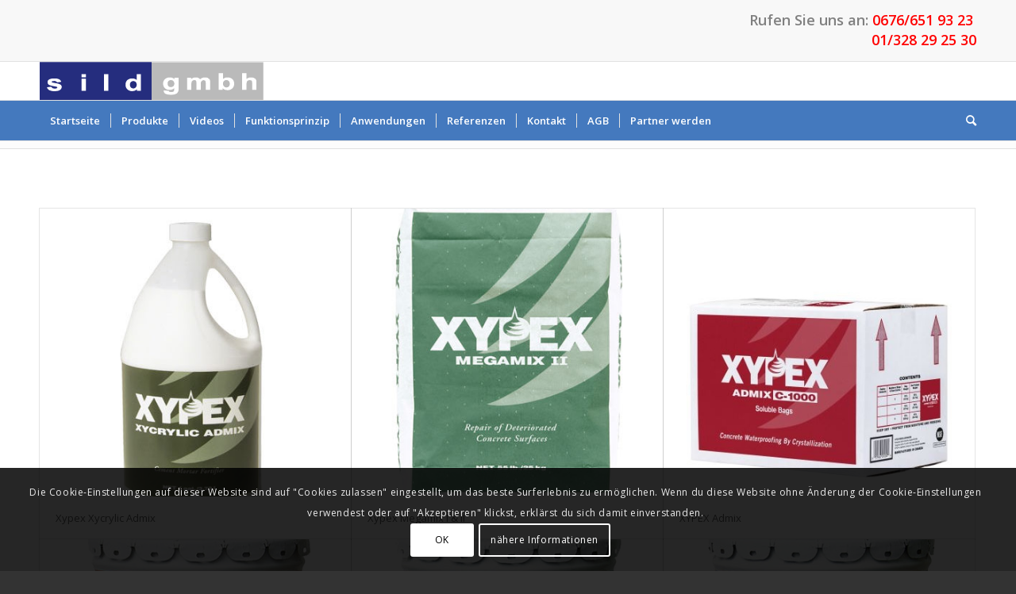

--- FILE ---
content_type: text/html; charset=UTF-8
request_url: https://sild.at/portfolio_entries/produkte/
body_size: 13993
content:
<!DOCTYPE html>
<html lang="de" class="html_stretched responsive av-preloader-disabled  html_header_top html_logo_left html_bottom_nav_header html_menu_left html_custom html_header_sticky html_header_shrinking_disabled html_header_topbar_active html_mobile_menu_phone html_header_searchicon html_content_align_center html_header_unstick_top_disabled html_header_stretch_disabled html_av-overlay-side html_av-overlay-side-classic html_av-submenu-noclone html_entry_id_143 av-cookies-consent-show-message-bar av-cookies-cookie-consent-enabled av-cookies-can-opt-out av-cookies-user-silent-accept avia-cookie-check-browser-settings av-no-preview av-default-lightbox html_text_menu_active av-mobile-menu-switch-default">
<head>
<meta charset="UTF-8" />


<!-- mobile setting -->
<meta name="viewport" content="width=device-width, initial-scale=1">

<!-- Scripts/CSS and wp_head hook -->
<meta name='robots' content='index, follow, max-image-preview:large, max-snippet:-1, max-video-preview:-1' />

				<script type='text/javascript'>

				function avia_cookie_check_sessionStorage()
				{
					//	FF throws error when all cookies blocked !!
					var sessionBlocked = false;
					try
					{
						var test = sessionStorage.getItem( 'aviaCookieRefused' ) != null;
					}
					catch(e)
					{
						sessionBlocked = true;
					}

					var aviaCookieRefused = ! sessionBlocked ? sessionStorage.getItem( 'aviaCookieRefused' ) : null;

					var html = document.getElementsByTagName('html')[0];

					/**
					 * Set a class to avoid calls to sessionStorage
					 */
					if( sessionBlocked || aviaCookieRefused )
					{
						if( html.className.indexOf('av-cookies-session-refused') < 0 )
						{
							html.className += ' av-cookies-session-refused';
						}
					}

					if( sessionBlocked || aviaCookieRefused || document.cookie.match(/aviaCookieConsent/) )
					{
						if( html.className.indexOf('av-cookies-user-silent-accept') >= 0 )
						{
							 html.className = html.className.replace(/\bav-cookies-user-silent-accept\b/g, '');
						}
					}
				}

				avia_cookie_check_sessionStorage();

			</script>
			
	<!-- This site is optimized with the Yoast SEO plugin v26.7 - https://yoast.com/wordpress/plugins/seo/ -->
	<title>Produkte Archive - Sild GmbH</title>
	<link rel="canonical" href="https://sild.at/portfolio_entries/produkte/" />
	<meta property="og:locale" content="de_DE" />
	<meta property="og:type" content="article" />
	<meta property="og:title" content="Produkte Archive - Sild GmbH" />
	<meta property="og:url" content="https://sild.at/portfolio_entries/produkte/" />
	<meta property="og:site_name" content="Sild GmbH" />
	<meta name="twitter:card" content="summary_large_image" />
	<script type="application/ld+json" class="yoast-schema-graph">{"@context":"https://schema.org","@graph":[{"@type":"CollectionPage","@id":"https://sild.at/portfolio_entries/produkte/","url":"https://sild.at/portfolio_entries/produkte/","name":"Produkte Archive - Sild GmbH","isPartOf":{"@id":"https://sild.at/#website"},"primaryImageOfPage":{"@id":"https://sild.at/portfolio_entries/produkte/#primaryimage"},"image":{"@id":"https://sild.at/portfolio_entries/produkte/#primaryimage"},"thumbnailUrl":"https://sild.at/wp-content/uploads/2018/03/XYP-00093-1.jpg","breadcrumb":{"@id":"https://sild.at/portfolio_entries/produkte/#breadcrumb"},"inLanguage":"de"},{"@type":"ImageObject","inLanguage":"de","@id":"https://sild.at/portfolio_entries/produkte/#primaryimage","url":"https://sild.at/wp-content/uploads/2018/03/XYP-00093-1.jpg","contentUrl":"https://sild.at/wp-content/uploads/2018/03/XYP-00093-1.jpg","width":432,"height":546,"caption":"Xycrylic Admix - Beton vor Wasserschäden schützen"},{"@type":"BreadcrumbList","@id":"https://sild.at/portfolio_entries/produkte/#breadcrumb","itemListElement":[{"@type":"ListItem","position":1,"name":"Startseite","item":"https://sild.at/startseite-xypex-beton-einzigartig-dicht/"},{"@type":"ListItem","position":2,"name":"Produkte"}]},{"@type":"WebSite","@id":"https://sild.at/#website","url":"https://sild.at/","name":"Sild GmbH","description":"Xypex Österreich Generalvertretung","publisher":{"@id":"https://sild.at/#organization"},"potentialAction":[{"@type":"SearchAction","target":{"@type":"EntryPoint","urlTemplate":"https://sild.at/?s={search_term_string}"},"query-input":{"@type":"PropertyValueSpecification","valueRequired":true,"valueName":"search_term_string"}}],"inLanguage":"de"},{"@type":"Organization","@id":"https://sild.at/#organization","name":"Sild GmbH","url":"https://sild.at/","logo":{"@type":"ImageObject","inLanguage":"de","@id":"https://sild.at/#/schema/logo/image/","url":"https://sild.at/wp-content/uploads/2018/03/Xypex_Sild_logo.png","contentUrl":"https://sild.at/wp-content/uploads/2018/03/Xypex_Sild_logo.png","width":393,"height":262,"caption":"Sild GmbH"},"image":{"@id":"https://sild.at/#/schema/logo/image/"}}]}</script>
	<!-- / Yoast SEO plugin. -->


<link rel="alternate" type="application/rss+xml" title="Sild GmbH &raquo; Feed" href="https://sild.at/feed/" />
<link rel="alternate" type="application/rss+xml" title="Sild GmbH &raquo; Kommentar-Feed" href="https://sild.at/comments/feed/" />
<link rel="alternate" type="application/rss+xml" title="Sild GmbH &raquo; Produkte Portfolio Kategorien Feed" href="https://sild.at/portfolio_entries/produkte/feed/" />
<style id='wp-img-auto-sizes-contain-inline-css' type='text/css'>
img:is([sizes=auto i],[sizes^="auto," i]){contain-intrinsic-size:3000px 1500px}
/*# sourceURL=wp-img-auto-sizes-contain-inline-css */
</style>
<style id='wp-block-library-inline-css' type='text/css'>
:root{--wp-block-synced-color:#7a00df;--wp-block-synced-color--rgb:122,0,223;--wp-bound-block-color:var(--wp-block-synced-color);--wp-editor-canvas-background:#ddd;--wp-admin-theme-color:#007cba;--wp-admin-theme-color--rgb:0,124,186;--wp-admin-theme-color-darker-10:#006ba1;--wp-admin-theme-color-darker-10--rgb:0,107,160.5;--wp-admin-theme-color-darker-20:#005a87;--wp-admin-theme-color-darker-20--rgb:0,90,135;--wp-admin-border-width-focus:2px}@media (min-resolution:192dpi){:root{--wp-admin-border-width-focus:1.5px}}.wp-element-button{cursor:pointer}:root .has-very-light-gray-background-color{background-color:#eee}:root .has-very-dark-gray-background-color{background-color:#313131}:root .has-very-light-gray-color{color:#eee}:root .has-very-dark-gray-color{color:#313131}:root .has-vivid-green-cyan-to-vivid-cyan-blue-gradient-background{background:linear-gradient(135deg,#00d084,#0693e3)}:root .has-purple-crush-gradient-background{background:linear-gradient(135deg,#34e2e4,#4721fb 50%,#ab1dfe)}:root .has-hazy-dawn-gradient-background{background:linear-gradient(135deg,#faaca8,#dad0ec)}:root .has-subdued-olive-gradient-background{background:linear-gradient(135deg,#fafae1,#67a671)}:root .has-atomic-cream-gradient-background{background:linear-gradient(135deg,#fdd79a,#004a59)}:root .has-nightshade-gradient-background{background:linear-gradient(135deg,#330968,#31cdcf)}:root .has-midnight-gradient-background{background:linear-gradient(135deg,#020381,#2874fc)}:root{--wp--preset--font-size--normal:16px;--wp--preset--font-size--huge:42px}.has-regular-font-size{font-size:1em}.has-larger-font-size{font-size:2.625em}.has-normal-font-size{font-size:var(--wp--preset--font-size--normal)}.has-huge-font-size{font-size:var(--wp--preset--font-size--huge)}.has-text-align-center{text-align:center}.has-text-align-left{text-align:left}.has-text-align-right{text-align:right}.has-fit-text{white-space:nowrap!important}#end-resizable-editor-section{display:none}.aligncenter{clear:both}.items-justified-left{justify-content:flex-start}.items-justified-center{justify-content:center}.items-justified-right{justify-content:flex-end}.items-justified-space-between{justify-content:space-between}.screen-reader-text{border:0;clip-path:inset(50%);height:1px;margin:-1px;overflow:hidden;padding:0;position:absolute;width:1px;word-wrap:normal!important}.screen-reader-text:focus{background-color:#ddd;clip-path:none;color:#444;display:block;font-size:1em;height:auto;left:5px;line-height:normal;padding:15px 23px 14px;text-decoration:none;top:5px;width:auto;z-index:100000}html :where(.has-border-color){border-style:solid}html :where([style*=border-top-color]){border-top-style:solid}html :where([style*=border-right-color]){border-right-style:solid}html :where([style*=border-bottom-color]){border-bottom-style:solid}html :where([style*=border-left-color]){border-left-style:solid}html :where([style*=border-width]){border-style:solid}html :where([style*=border-top-width]){border-top-style:solid}html :where([style*=border-right-width]){border-right-style:solid}html :where([style*=border-bottom-width]){border-bottom-style:solid}html :where([style*=border-left-width]){border-left-style:solid}html :where(img[class*=wp-image-]){height:auto;max-width:100%}:where(figure){margin:0 0 1em}html :where(.is-position-sticky){--wp-admin--admin-bar--position-offset:var(--wp-admin--admin-bar--height,0px)}@media screen and (max-width:600px){html :where(.is-position-sticky){--wp-admin--admin-bar--position-offset:0px}}

/*# sourceURL=wp-block-library-inline-css */
</style><style id='global-styles-inline-css' type='text/css'>
:root{--wp--preset--aspect-ratio--square: 1;--wp--preset--aspect-ratio--4-3: 4/3;--wp--preset--aspect-ratio--3-4: 3/4;--wp--preset--aspect-ratio--3-2: 3/2;--wp--preset--aspect-ratio--2-3: 2/3;--wp--preset--aspect-ratio--16-9: 16/9;--wp--preset--aspect-ratio--9-16: 9/16;--wp--preset--color--black: #000000;--wp--preset--color--cyan-bluish-gray: #abb8c3;--wp--preset--color--white: #ffffff;--wp--preset--color--pale-pink: #f78da7;--wp--preset--color--vivid-red: #cf2e2e;--wp--preset--color--luminous-vivid-orange: #ff6900;--wp--preset--color--luminous-vivid-amber: #fcb900;--wp--preset--color--light-green-cyan: #7bdcb5;--wp--preset--color--vivid-green-cyan: #00d084;--wp--preset--color--pale-cyan-blue: #8ed1fc;--wp--preset--color--vivid-cyan-blue: #0693e3;--wp--preset--color--vivid-purple: #9b51e0;--wp--preset--color--metallic-red: #b02b2c;--wp--preset--color--maximum-yellow-red: #edae44;--wp--preset--color--yellow-sun: #eeee22;--wp--preset--color--palm-leaf: #83a846;--wp--preset--color--aero: #7bb0e7;--wp--preset--color--old-lavender: #745f7e;--wp--preset--color--steel-teal: #5f8789;--wp--preset--color--raspberry-pink: #d65799;--wp--preset--color--medium-turquoise: #4ecac2;--wp--preset--gradient--vivid-cyan-blue-to-vivid-purple: linear-gradient(135deg,rgb(6,147,227) 0%,rgb(155,81,224) 100%);--wp--preset--gradient--light-green-cyan-to-vivid-green-cyan: linear-gradient(135deg,rgb(122,220,180) 0%,rgb(0,208,130) 100%);--wp--preset--gradient--luminous-vivid-amber-to-luminous-vivid-orange: linear-gradient(135deg,rgb(252,185,0) 0%,rgb(255,105,0) 100%);--wp--preset--gradient--luminous-vivid-orange-to-vivid-red: linear-gradient(135deg,rgb(255,105,0) 0%,rgb(207,46,46) 100%);--wp--preset--gradient--very-light-gray-to-cyan-bluish-gray: linear-gradient(135deg,rgb(238,238,238) 0%,rgb(169,184,195) 100%);--wp--preset--gradient--cool-to-warm-spectrum: linear-gradient(135deg,rgb(74,234,220) 0%,rgb(151,120,209) 20%,rgb(207,42,186) 40%,rgb(238,44,130) 60%,rgb(251,105,98) 80%,rgb(254,248,76) 100%);--wp--preset--gradient--blush-light-purple: linear-gradient(135deg,rgb(255,206,236) 0%,rgb(152,150,240) 100%);--wp--preset--gradient--blush-bordeaux: linear-gradient(135deg,rgb(254,205,165) 0%,rgb(254,45,45) 50%,rgb(107,0,62) 100%);--wp--preset--gradient--luminous-dusk: linear-gradient(135deg,rgb(255,203,112) 0%,rgb(199,81,192) 50%,rgb(65,88,208) 100%);--wp--preset--gradient--pale-ocean: linear-gradient(135deg,rgb(255,245,203) 0%,rgb(182,227,212) 50%,rgb(51,167,181) 100%);--wp--preset--gradient--electric-grass: linear-gradient(135deg,rgb(202,248,128) 0%,rgb(113,206,126) 100%);--wp--preset--gradient--midnight: linear-gradient(135deg,rgb(2,3,129) 0%,rgb(40,116,252) 100%);--wp--preset--font-size--small: 1rem;--wp--preset--font-size--medium: 1.125rem;--wp--preset--font-size--large: 1.75rem;--wp--preset--font-size--x-large: clamp(1.75rem, 3vw, 2.25rem);--wp--preset--spacing--20: 0.44rem;--wp--preset--spacing--30: 0.67rem;--wp--preset--spacing--40: 1rem;--wp--preset--spacing--50: 1.5rem;--wp--preset--spacing--60: 2.25rem;--wp--preset--spacing--70: 3.38rem;--wp--preset--spacing--80: 5.06rem;--wp--preset--shadow--natural: 6px 6px 9px rgba(0, 0, 0, 0.2);--wp--preset--shadow--deep: 12px 12px 50px rgba(0, 0, 0, 0.4);--wp--preset--shadow--sharp: 6px 6px 0px rgba(0, 0, 0, 0.2);--wp--preset--shadow--outlined: 6px 6px 0px -3px rgb(255, 255, 255), 6px 6px rgb(0, 0, 0);--wp--preset--shadow--crisp: 6px 6px 0px rgb(0, 0, 0);}:root { --wp--style--global--content-size: 800px;--wp--style--global--wide-size: 1130px; }:where(body) { margin: 0; }.wp-site-blocks > .alignleft { float: left; margin-right: 2em; }.wp-site-blocks > .alignright { float: right; margin-left: 2em; }.wp-site-blocks > .aligncenter { justify-content: center; margin-left: auto; margin-right: auto; }:where(.is-layout-flex){gap: 0.5em;}:where(.is-layout-grid){gap: 0.5em;}.is-layout-flow > .alignleft{float: left;margin-inline-start: 0;margin-inline-end: 2em;}.is-layout-flow > .alignright{float: right;margin-inline-start: 2em;margin-inline-end: 0;}.is-layout-flow > .aligncenter{margin-left: auto !important;margin-right: auto !important;}.is-layout-constrained > .alignleft{float: left;margin-inline-start: 0;margin-inline-end: 2em;}.is-layout-constrained > .alignright{float: right;margin-inline-start: 2em;margin-inline-end: 0;}.is-layout-constrained > .aligncenter{margin-left: auto !important;margin-right: auto !important;}.is-layout-constrained > :where(:not(.alignleft):not(.alignright):not(.alignfull)){max-width: var(--wp--style--global--content-size);margin-left: auto !important;margin-right: auto !important;}.is-layout-constrained > .alignwide{max-width: var(--wp--style--global--wide-size);}body .is-layout-flex{display: flex;}.is-layout-flex{flex-wrap: wrap;align-items: center;}.is-layout-flex > :is(*, div){margin: 0;}body .is-layout-grid{display: grid;}.is-layout-grid > :is(*, div){margin: 0;}body{padding-top: 0px;padding-right: 0px;padding-bottom: 0px;padding-left: 0px;}a:where(:not(.wp-element-button)){text-decoration: underline;}:root :where(.wp-element-button, .wp-block-button__link){background-color: #32373c;border-width: 0;color: #fff;font-family: inherit;font-size: inherit;font-style: inherit;font-weight: inherit;letter-spacing: inherit;line-height: inherit;padding-top: calc(0.667em + 2px);padding-right: calc(1.333em + 2px);padding-bottom: calc(0.667em + 2px);padding-left: calc(1.333em + 2px);text-decoration: none;text-transform: inherit;}.has-black-color{color: var(--wp--preset--color--black) !important;}.has-cyan-bluish-gray-color{color: var(--wp--preset--color--cyan-bluish-gray) !important;}.has-white-color{color: var(--wp--preset--color--white) !important;}.has-pale-pink-color{color: var(--wp--preset--color--pale-pink) !important;}.has-vivid-red-color{color: var(--wp--preset--color--vivid-red) !important;}.has-luminous-vivid-orange-color{color: var(--wp--preset--color--luminous-vivid-orange) !important;}.has-luminous-vivid-amber-color{color: var(--wp--preset--color--luminous-vivid-amber) !important;}.has-light-green-cyan-color{color: var(--wp--preset--color--light-green-cyan) !important;}.has-vivid-green-cyan-color{color: var(--wp--preset--color--vivid-green-cyan) !important;}.has-pale-cyan-blue-color{color: var(--wp--preset--color--pale-cyan-blue) !important;}.has-vivid-cyan-blue-color{color: var(--wp--preset--color--vivid-cyan-blue) !important;}.has-vivid-purple-color{color: var(--wp--preset--color--vivid-purple) !important;}.has-metallic-red-color{color: var(--wp--preset--color--metallic-red) !important;}.has-maximum-yellow-red-color{color: var(--wp--preset--color--maximum-yellow-red) !important;}.has-yellow-sun-color{color: var(--wp--preset--color--yellow-sun) !important;}.has-palm-leaf-color{color: var(--wp--preset--color--palm-leaf) !important;}.has-aero-color{color: var(--wp--preset--color--aero) !important;}.has-old-lavender-color{color: var(--wp--preset--color--old-lavender) !important;}.has-steel-teal-color{color: var(--wp--preset--color--steel-teal) !important;}.has-raspberry-pink-color{color: var(--wp--preset--color--raspberry-pink) !important;}.has-medium-turquoise-color{color: var(--wp--preset--color--medium-turquoise) !important;}.has-black-background-color{background-color: var(--wp--preset--color--black) !important;}.has-cyan-bluish-gray-background-color{background-color: var(--wp--preset--color--cyan-bluish-gray) !important;}.has-white-background-color{background-color: var(--wp--preset--color--white) !important;}.has-pale-pink-background-color{background-color: var(--wp--preset--color--pale-pink) !important;}.has-vivid-red-background-color{background-color: var(--wp--preset--color--vivid-red) !important;}.has-luminous-vivid-orange-background-color{background-color: var(--wp--preset--color--luminous-vivid-orange) !important;}.has-luminous-vivid-amber-background-color{background-color: var(--wp--preset--color--luminous-vivid-amber) !important;}.has-light-green-cyan-background-color{background-color: var(--wp--preset--color--light-green-cyan) !important;}.has-vivid-green-cyan-background-color{background-color: var(--wp--preset--color--vivid-green-cyan) !important;}.has-pale-cyan-blue-background-color{background-color: var(--wp--preset--color--pale-cyan-blue) !important;}.has-vivid-cyan-blue-background-color{background-color: var(--wp--preset--color--vivid-cyan-blue) !important;}.has-vivid-purple-background-color{background-color: var(--wp--preset--color--vivid-purple) !important;}.has-metallic-red-background-color{background-color: var(--wp--preset--color--metallic-red) !important;}.has-maximum-yellow-red-background-color{background-color: var(--wp--preset--color--maximum-yellow-red) !important;}.has-yellow-sun-background-color{background-color: var(--wp--preset--color--yellow-sun) !important;}.has-palm-leaf-background-color{background-color: var(--wp--preset--color--palm-leaf) !important;}.has-aero-background-color{background-color: var(--wp--preset--color--aero) !important;}.has-old-lavender-background-color{background-color: var(--wp--preset--color--old-lavender) !important;}.has-steel-teal-background-color{background-color: var(--wp--preset--color--steel-teal) !important;}.has-raspberry-pink-background-color{background-color: var(--wp--preset--color--raspberry-pink) !important;}.has-medium-turquoise-background-color{background-color: var(--wp--preset--color--medium-turquoise) !important;}.has-black-border-color{border-color: var(--wp--preset--color--black) !important;}.has-cyan-bluish-gray-border-color{border-color: var(--wp--preset--color--cyan-bluish-gray) !important;}.has-white-border-color{border-color: var(--wp--preset--color--white) !important;}.has-pale-pink-border-color{border-color: var(--wp--preset--color--pale-pink) !important;}.has-vivid-red-border-color{border-color: var(--wp--preset--color--vivid-red) !important;}.has-luminous-vivid-orange-border-color{border-color: var(--wp--preset--color--luminous-vivid-orange) !important;}.has-luminous-vivid-amber-border-color{border-color: var(--wp--preset--color--luminous-vivid-amber) !important;}.has-light-green-cyan-border-color{border-color: var(--wp--preset--color--light-green-cyan) !important;}.has-vivid-green-cyan-border-color{border-color: var(--wp--preset--color--vivid-green-cyan) !important;}.has-pale-cyan-blue-border-color{border-color: var(--wp--preset--color--pale-cyan-blue) !important;}.has-vivid-cyan-blue-border-color{border-color: var(--wp--preset--color--vivid-cyan-blue) !important;}.has-vivid-purple-border-color{border-color: var(--wp--preset--color--vivid-purple) !important;}.has-metallic-red-border-color{border-color: var(--wp--preset--color--metallic-red) !important;}.has-maximum-yellow-red-border-color{border-color: var(--wp--preset--color--maximum-yellow-red) !important;}.has-yellow-sun-border-color{border-color: var(--wp--preset--color--yellow-sun) !important;}.has-palm-leaf-border-color{border-color: var(--wp--preset--color--palm-leaf) !important;}.has-aero-border-color{border-color: var(--wp--preset--color--aero) !important;}.has-old-lavender-border-color{border-color: var(--wp--preset--color--old-lavender) !important;}.has-steel-teal-border-color{border-color: var(--wp--preset--color--steel-teal) !important;}.has-raspberry-pink-border-color{border-color: var(--wp--preset--color--raspberry-pink) !important;}.has-medium-turquoise-border-color{border-color: var(--wp--preset--color--medium-turquoise) !important;}.has-vivid-cyan-blue-to-vivid-purple-gradient-background{background: var(--wp--preset--gradient--vivid-cyan-blue-to-vivid-purple) !important;}.has-light-green-cyan-to-vivid-green-cyan-gradient-background{background: var(--wp--preset--gradient--light-green-cyan-to-vivid-green-cyan) !important;}.has-luminous-vivid-amber-to-luminous-vivid-orange-gradient-background{background: var(--wp--preset--gradient--luminous-vivid-amber-to-luminous-vivid-orange) !important;}.has-luminous-vivid-orange-to-vivid-red-gradient-background{background: var(--wp--preset--gradient--luminous-vivid-orange-to-vivid-red) !important;}.has-very-light-gray-to-cyan-bluish-gray-gradient-background{background: var(--wp--preset--gradient--very-light-gray-to-cyan-bluish-gray) !important;}.has-cool-to-warm-spectrum-gradient-background{background: var(--wp--preset--gradient--cool-to-warm-spectrum) !important;}.has-blush-light-purple-gradient-background{background: var(--wp--preset--gradient--blush-light-purple) !important;}.has-blush-bordeaux-gradient-background{background: var(--wp--preset--gradient--blush-bordeaux) !important;}.has-luminous-dusk-gradient-background{background: var(--wp--preset--gradient--luminous-dusk) !important;}.has-pale-ocean-gradient-background{background: var(--wp--preset--gradient--pale-ocean) !important;}.has-electric-grass-gradient-background{background: var(--wp--preset--gradient--electric-grass) !important;}.has-midnight-gradient-background{background: var(--wp--preset--gradient--midnight) !important;}.has-small-font-size{font-size: var(--wp--preset--font-size--small) !important;}.has-medium-font-size{font-size: var(--wp--preset--font-size--medium) !important;}.has-large-font-size{font-size: var(--wp--preset--font-size--large) !important;}.has-x-large-font-size{font-size: var(--wp--preset--font-size--x-large) !important;}
/*# sourceURL=global-styles-inline-css */
</style>

<link rel='stylesheet' id='avia-merged-styles-css' href='https://sild.at/wp-content/uploads/dynamic_avia/avia-merged-styles-7ce30541581ee5eba0ea8fdc9be928ad---695e37dfb7379.css' type='text/css' media='all' />
<link rel='stylesheet' id='avia-single-post-143-css' href='https://sild.at/wp-content/uploads/dynamic_avia/avia_posts_css/post-143.css?ver=ver-1767793938' type='text/css' media='all' />
<script type="text/javascript" src="https://sild.at/wp-content/uploads/dynamic_avia/avia-head-scripts-0dac8b8a2e2dbca312eecf89b7fec87c---695e37dfc36de.js" id="avia-head-scripts-js"></script>
<link rel="https://api.w.org/" href="https://sild.at/wp-json/" /><link rel="alternate" title="JSON" type="application/json" href="https://sild.at/wp-json/wp/v2/portfolio_entries/2" /><link rel="EditURI" type="application/rsd+xml" title="RSD" href="https://sild.at/xmlrpc.php?rsd" />
<meta name="generator" content="WordPress 6.9" />
<link rel="profile" href="https://gmpg.org/xfn/11" />
<link rel="alternate" type="application/rss+xml" title="Sild GmbH RSS2 Feed" href="https://sild.at/feed/" />
<link rel="pingback" href="https://sild.at/xmlrpc.php" />

<style type='text/css' media='screen'>
 #top #header_main > .container, #top #header_main > .container .main_menu  .av-main-nav > li > a, #top #header_main #menu-item-shop .cart_dropdown_link{ height:48px; line-height: 48px; }
 .html_top_nav_header .av-logo-container{ height:48px;  }
 .html_header_top.html_header_sticky #top #wrap_all #main{ padding-top:130px; } 
</style>
<!--[if lt IE 9]><script src="https://sild.at/wp-content/themes/enfold/js/html5shiv.js"></script><![endif]-->
<link rel="icon" href="https://sild.at/wp-content/uploads/2023/04/FAVrund-80x80.png" type="image/png">

<!-- To speed up the rendering and to display the site as fast as possible to the user we include some styles and scripts for above the fold content inline -->
<script type="text/javascript">'use strict';var avia_is_mobile=!1;if(/Android|webOS|iPhone|iPad|iPod|BlackBerry|IEMobile|Opera Mini/i.test(navigator.userAgent)&&'ontouchstart' in document.documentElement){avia_is_mobile=!0;document.documentElement.className+=' avia_mobile '}
else{document.documentElement.className+=' avia_desktop '};document.documentElement.className+=' js_active ';(function(){var e=['-webkit-','-moz-','-ms-',''],n='',o=!1,a=!1;for(var t in e){if(e[t]+'transform' in document.documentElement.style){o=!0;n=e[t]+'transform'};if(e[t]+'perspective' in document.documentElement.style){a=!0}};if(o){document.documentElement.className+=' avia_transform '};if(a){document.documentElement.className+=' avia_transform3d '};if(typeof document.getElementsByClassName=='function'&&typeof document.documentElement.getBoundingClientRect=='function'&&avia_is_mobile==!1){if(n&&window.innerHeight>0){setTimeout(function(){var e=0,o={},a=0,t=document.getElementsByClassName('av-parallax'),i=window.pageYOffset||document.documentElement.scrollTop;for(e=0;e<t.length;e++){t[e].style.top='0px';o=t[e].getBoundingClientRect();a=Math.ceil((window.innerHeight+i-o.top)*0.3);t[e].style[n]='translate(0px, '+a+'px)';t[e].style.top='auto';t[e].className+=' enabled-parallax '}},50)}}})();</script><style type="text/css">
		@font-face {font-family: 'entypo-fontello'; font-weight: normal; font-style: normal; font-display: auto;
		src: url('https://sild.at/wp-content/themes/enfold/config-templatebuilder/avia-template-builder/assets/fonts/entypo-fontello.woff2') format('woff2'),
		url('https://sild.at/wp-content/themes/enfold/config-templatebuilder/avia-template-builder/assets/fonts/entypo-fontello.woff') format('woff'),
		url('https://sild.at/wp-content/themes/enfold/config-templatebuilder/avia-template-builder/assets/fonts/entypo-fontello.ttf') format('truetype'),
		url('https://sild.at/wp-content/themes/enfold/config-templatebuilder/avia-template-builder/assets/fonts/entypo-fontello.svg#entypo-fontello') format('svg'),
		url('https://sild.at/wp-content/themes/enfold/config-templatebuilder/avia-template-builder/assets/fonts/entypo-fontello.eot'),
		url('https://sild.at/wp-content/themes/enfold/config-templatebuilder/avia-template-builder/assets/fonts/entypo-fontello.eot?#iefix') format('embedded-opentype');
		} #top .avia-font-entypo-fontello, body .avia-font-entypo-fontello, html body [data-av_iconfont='entypo-fontello']:before{ font-family: 'entypo-fontello'; }
		</style>

<!--
Debugging Info for Theme support: 

Theme: Enfold
Version: 6.0.9
Installed: enfold
AviaFramework Version: 5.6
AviaBuilder Version: 5.3
aviaElementManager Version: 1.0.1
- - - - - - - - - - -
ChildTheme: Enfold Child
ChildTheme Version: 1.0
ChildTheme Installed: enfold

- - - - - - - - - - -
ML:512-PU:35-PLA:3
WP:6.9
Compress: CSS:all theme files - JS:all theme files
Updates: disabled
PLAu:3
-->
</head>

<body id="top" class="archive tax-portfolio_entries term-produkte term-2 wp-theme-enfold wp-child-theme-enfold-child stretched rtl_columns av-curtain-numeric open_sans  avia-responsive-images-support" itemscope="itemscope" itemtype="https://schema.org/WebPage" >

	
	<div id='wrap_all'>

	
<header id='header' class='all_colors header_color light_bg_color  av_header_top av_logo_left av_bottom_nav_header av_menu_left av_custom av_header_sticky av_header_shrinking_disabled av_header_stretch_disabled av_mobile_menu_phone av_header_searchicon av_header_unstick_top_disabled av_seperator_small_border' aria-label="Header" data-av_shrink_factor='50' role="banner" itemscope="itemscope" itemtype="https://schema.org/WPHeader" >

		<div id='header_meta' class='container_wrap container_wrap_meta  av_phone_active_right av_extra_header_active av_entry_id_143'>

			      <div class='container'>
			      <div class='phone-info '><div><p style="font-size: 18px;">   Rufen Sie uns an:   <span style="display:inline-block; font-weight:bold; color:red; text-decoration:none;">0676/651 93 23</span><br>   <span style="display:inline-block; margin-left:154px; margin-top:14px; font-weight:bold; color:red; text-decoration:none;">01/328 29 25 30</span> </p></div></div>			      </div>
		</div>

		<div  id='header_main' class='container_wrap container_wrap_logo'>

        <div class='container av-logo-container'><div class='inner-container'><span class='logo avia-standard-logo'><a href='https://sild.at/' class='' aria-label='Sild GmbH &#8211; Betonabdichtungen von Xypex' title='Sild GmbH &#8211; Betonabdichtungen von Xypex'><img src="https://sild.at/wp-content/uploads/2018/04/sild_logo.png" height="100" width="300" alt='Sild GmbH' title='Sild GmbH &#8211; Betonabdichtungen von Xypex' /></a></span></div></div><div id='header_main_alternate' class='container_wrap'><div class='container'><nav class='main_menu' data-selectname='Wähle eine Seite'  role="navigation" itemscope="itemscope" itemtype="https://schema.org/SiteNavigationElement" ><div class="avia-menu av-main-nav-wrap"><ul role="menu" class="menu av-main-nav" id="avia-menu"><li role="menuitem" id="menu-item-49" class="menu-item menu-item-type-post_type menu-item-object-page menu-item-home menu-item-top-level menu-item-top-level-1"><a href="https://sild.at/" itemprop="url" tabindex="0"><span class="avia-bullet"></span><span class="avia-menu-text">Startseite</span><span class="avia-menu-fx"><span class="avia-arrow-wrap"><span class="avia-arrow"></span></span></span></a></li>
<li role="menuitem" id="menu-item-47" class="menu-item menu-item-type-post_type menu-item-object-page menu-item-top-level menu-item-top-level-2"><a href="https://sild.at/produkte-zum-abdichten-von-beton/" itemprop="url" tabindex="0"><span class="avia-bullet"></span><span class="avia-menu-text">Produkte</span><span class="avia-menu-fx"><span class="avia-arrow-wrap"><span class="avia-arrow"></span></span></span></a></li>
<li role="menuitem" id="menu-item-543" class="menu-item menu-item-type-custom menu-item-object-custom menu-item-top-level menu-item-top-level-3"><a target="_blank" href="https://www.youtube.com/@xypexaustria" itemprop="url" tabindex="0"><span class="avia-bullet"></span><span class="avia-menu-text">Videos</span><span class="avia-menu-fx"><span class="avia-arrow-wrap"><span class="avia-arrow"></span></span></span></a></li>
<li role="menuitem" id="menu-item-78" class="menu-item menu-item-type-post_type menu-item-object-page menu-item-top-level menu-item-top-level-4"><a href="https://sild.at/funktionsprinzip-mit-xypex-beton-abdichten/" itemprop="url" tabindex="0"><span class="avia-bullet"></span><span class="avia-menu-text">Funktionsprinzip</span><span class="avia-menu-fx"><span class="avia-arrow-wrap"><span class="avia-arrow"></span></span></span></a></li>
<li role="menuitem" id="menu-item-80" class="menu-item menu-item-type-post_type menu-item-object-page menu-item-has-children menu-item-top-level menu-item-top-level-5"><a href="https://sild.at/anwendungsbereiche-wo-man-beton-abdichten-sollte/" itemprop="url" tabindex="0"><span class="avia-bullet"></span><span class="avia-menu-text">Anwendungen</span><span class="avia-menu-fx"><span class="avia-arrow-wrap"><span class="avia-arrow"></span></span></span></a>


<ul class="sub-menu">
	<li role="menuitem" id="menu-item-383" class="menu-item menu-item-type-post_type menu-item-object-page"><a href="https://sild.at/anwendungsbereiche-wo-man-beton-abdichten-sollte/bodenplatte-abdichten-bodenplatte-vor-wasser-schuetzen/" itemprop="url" tabindex="0"><span class="avia-bullet"></span><span class="avia-menu-text">Bodenplatte abdichten</span></a></li>
	<li role="menuitem" id="menu-item-386" class="menu-item menu-item-type-post_type menu-item-object-page"><a href="https://sild.at/anwendungsbereiche-wo-man-beton-abdichten-sollte/flachdachabdichtung-flachdaecher-vor-wasser-schuetzen/" itemprop="url" tabindex="0"><span class="avia-bullet"></span><span class="avia-menu-text">Flachdachabdichtung</span></a></li>
	<li role="menuitem" id="menu-item-389" class="menu-item menu-item-type-post_type menu-item-object-page"><a href="https://sild.at/anwendungsbereiche-wo-man-beton-abdichten-sollte/garagenbodenbeschichtung-fuer-tiefgarage-und-parkhaus/" itemprop="url" tabindex="0"><span class="avia-bullet"></span><span class="avia-menu-text">Garagenbodenbeschichtung</span></a></li>
	<li role="menuitem" id="menu-item-392" class="menu-item menu-item-type-post_type menu-item-object-page"><a href="https://sild.at/anwendungsbereiche-wo-man-beton-abdichten-sollte/kellerabdichtung-zum-schutz-vor-feuchtigkeit/" itemprop="url" tabindex="0"><span class="avia-bullet"></span><span class="avia-menu-text">Kellerabdichtung</span></a></li>
	<li role="menuitem" id="menu-item-395" class="menu-item menu-item-type-post_type menu-item-object-page"><a href="https://sild.at/anwendungsbereiche-wo-man-beton-abdichten-sollte/wu-beton-wasserundurchlaessige-bauwerke-aus-beton/" itemprop="url" tabindex="0"><span class="avia-bullet"></span><span class="avia-menu-text">WU Beton</span></a></li>
</ul>
</li>
<li role="menuitem" id="menu-item-79" class="menu-item menu-item-type-post_type menu-item-object-page menu-item-top-level menu-item-top-level-6"><a href="https://sild.at/referenzen-fuer-wasserdichten-beton/" itemprop="url" tabindex="0"><span class="avia-bullet"></span><span class="avia-menu-text">Referenzen</span><span class="avia-menu-fx"><span class="avia-arrow-wrap"><span class="avia-arrow"></span></span></span></a></li>
<li role="menuitem" id="menu-item-48" class="menu-item menu-item-type-post_type menu-item-object-page menu-item-top-level menu-item-top-level-7"><a href="https://sild.at/kontakt-wie-sie-uns-kontaktieren-koennen/" itemprop="url" tabindex="0"><span class="avia-bullet"></span><span class="avia-menu-text">Kontakt</span><span class="avia-menu-fx"><span class="avia-arrow-wrap"><span class="avia-arrow"></span></span></span></a></li>
<li role="menuitem" id="menu-item-77" class="menu-item menu-item-type-post_type menu-item-object-page menu-item-mega-parent  menu-item-top-level menu-item-top-level-8"><a href="https://sild.at/agb/" itemprop="url" tabindex="0"><span class="avia-bullet"></span><span class="avia-menu-text">AGB</span><span class="avia-menu-fx"><span class="avia-arrow-wrap"><span class="avia-arrow"></span></span></span></a></li>
<li role="menuitem" id="menu-item-137" class="menu-item menu-item-type-post_type menu-item-object-page menu-item-top-level menu-item-top-level-9"><a href="https://sild.at/partner-werden-steigern-sie-ihre-kundenzufriedenheit/" itemprop="url" tabindex="0"><span class="avia-bullet"></span><span class="avia-menu-text">Partner werden</span><span class="avia-menu-fx"><span class="avia-arrow-wrap"><span class="avia-arrow"></span></span></span></a></li>
<li id="menu-item-search" class="noMobile menu-item menu-item-search-dropdown menu-item-avia-special" role="menuitem"><a aria-label="Suche" href="?s=" rel="nofollow" data-avia-search-tooltip="
&lt;search&gt;
	&lt;form role=&quot;search&quot; action=&quot;https://sild.at/&quot; id=&quot;searchform&quot; method=&quot;get&quot; class=&quot;&quot;&gt;
		&lt;div&gt;
			&lt;input type=&quot;submit&quot; value=&quot;&quot; id=&quot;searchsubmit&quot; class=&quot;button avia-font-entypo-fontello&quot; title=&quot;Enter at least 3 characters to show search results in a dropdown or click to route to search result page to show all results&quot; /&gt;
			&lt;input type=&quot;search&quot; id=&quot;s&quot; name=&quot;s&quot; value=&quot;&quot; aria-label='Suche' placeholder='Suche' required /&gt;
					&lt;/div&gt;
	&lt;/form&gt;
&lt;/search&gt;
" aria-hidden='false' data-av_icon='' data-av_iconfont='entypo-fontello'><span class="avia_hidden_link_text">Suche</span></a></li><li class="av-burger-menu-main menu-item-avia-special " role="menuitem">
	        			<a href="#" aria-label="Menü" aria-hidden="false">
							<span class="av-hamburger av-hamburger--spin av-js-hamburger">
								<span class="av-hamburger-box">
						          <span class="av-hamburger-inner"></span>
						          <strong>Menü</strong>
								</span>
							</span>
							<span class="avia_hidden_link_text">Menü</span>
						</a>
	        		   </li></ul></div></nav></div> </div> 
		<!-- end container_wrap-->
		</div>
<div class="header_bg"></div>
<!-- end header -->
</header>

	<div id='main' class='all_colors' data-scroll-offset='48'>

	<div class='stretch_full container_wrap alternate_color light_bg_color title_container'><div class='container'><h1 class='main-title entry-title '><a href='https://sild.at/portfolio_entries/produkte/' rel='bookmark' title='Permanenter Link zu: Archiv für: Produkte'  itemprop="headline" >Archiv für: Produkte</a></h1><div class="breadcrumb breadcrumbs avia-breadcrumbs"><div class="breadcrumb-trail" ><span class="trail-before"><span class="breadcrumb-title">Du bist hier:</span></span> <span  itemscope="itemscope" itemtype="https://schema.org/BreadcrumbList" ><span  itemscope="itemscope" itemtype="https://schema.org/ListItem" itemprop="itemListElement" ><a itemprop="url" href="https://sild.at" title="Sild GmbH" rel="home" class="trail-begin"><span itemprop="name">Startseite</span></a><span itemprop="position" class="hidden">1</span></span></span> <span class="sep">/</span> <span  itemscope="itemscope" itemtype="https://schema.org/BreadcrumbList" ><span  itemscope="itemscope" itemtype="https://schema.org/ListItem" itemprop="itemListElement" ><a itemprop="url" href="https://sild.at/produkte-zum-abdichten-von-beton/" title="Produkte"><span itemprop="name">Produkte</span></a><span itemprop="position" class="hidden">2</span></span></span> <span class="sep">/</span> <span class="trail-end">Produkte</span></div></div></div></div>
		<div class='container_wrap container_wrap_first main_color fullsize'>

			<div class='container'>

				<main class='template-page template-portfolio content  av-content-full alpha units av-main-taxonomy-portfolio_entries'  role="main" itemprop="mainContentOfPage" itemscope="itemscope" itemtype="https://schema.org/Blog" >

					<div class="entry-content-wrapper clearfix">

						<div class="category-term-description">
													</div>

						<div  class=' grid-sort-container isotope   no_margin-container with-title-container grid-total-even grid-col-3 grid-links-' data-portfolio-id='1'><div data-ajax-id='143' class=' grid-entry flex_column isotope-item all_sort no_margin post-entry post-entry-143 grid-entry-overview grid-loop-1 grid-parity-odd  produkte_sort  av_one_third first default_av_fullwidth '><article class='main_color inner-entry'  itemscope="itemscope" itemtype="https://schema.org/CreativeWork" ><a href="https://sild.at/portfolio-item/xypex-xycrylic-admix/" title='Xypex Xycrylic Admix'  data-rel='grid-1' class='grid-image avia-hover-fx'> <img fetchpriority="high" width="432" height="400" src="https://sild.at/wp-content/uploads/2018/03/XYP-00093-1-432x400.jpg" class="wp-image-151 avia-img-lazy-loading-not-151 attachment-portfolio size-portfolio wp-post-image" alt="Xycrylic Admix - Beton vor Wasserschäden schützen" decoding="async" /></a><div class='grid-content'><div class='avia-arrow'></div><header class="entry-content-header" aria-label="Portfolio: Xypex Xycrylic Admix"><h3 class='grid-entry-title entry-title '  itemprop="headline" ><a href='https://sild.at/portfolio-item/xypex-xycrylic-admix/' title='Xypex Xycrylic Admix'>Xypex Xycrylic Admix</a></h3></header></div><footer class="entry-footer"></footer></article></div><div data-ajax-id='141' class=' grid-entry flex_column isotope-item all_sort no_margin post-entry post-entry-141 grid-entry-overview grid-loop-2 grid-parity-even  produkte_sort  av_one_third  default_av_fullwidth '><article class='main_color inner-entry'  itemscope="itemscope" itemtype="https://schema.org/CreativeWork" ><a href="https://sild.at/portfolio-item/xypex-megamix-i-ii/" title='Xypex Megamix I &#038; II'  data-rel='grid-1' class='grid-image avia-hover-fx'> <img fetchpriority="high" width="432" height="400" src="https://sild.at/wp-content/uploads/2018/03/XYP-00132-432x400.jpg" class="wp-image-148 avia-img-lazy-loading-not-148 attachment-portfolio size-portfolio wp-post-image" alt="Xypex Megamix - Beton vor Wasserschäden schützen" decoding="async" /></a><div class='grid-content'><div class='avia-arrow'></div><header class="entry-content-header" aria-label="Portfolio: Xypex Megamix I &#038; II"><h3 class='grid-entry-title entry-title '  itemprop="headline" ><a href='https://sild.at/portfolio-item/xypex-megamix-i-ii/' title='Xypex Megamix I &#038; II'>Xypex Megamix I &#038; II</a></h3></header></div><footer class="entry-footer"></footer></article></div><div data-ajax-id='38' class=' grid-entry flex_column isotope-item all_sort no_margin post-entry post-entry-38 grid-entry-overview grid-loop-3 grid-parity-odd  produkte_sort  av_one_third  default_av_fullwidth '><article class='main_color inner-entry'  itemscope="itemscope" itemtype="https://schema.org/CreativeWork" ><a href="https://sild.at/portfolio-item/xypex-admix/" title='XYPEX Admix'  data-rel='grid-1' class='grid-image avia-hover-fx'> <img fetchpriority="high" width="432" height="400" src="https://sild.at/wp-content/uploads/2025/06/R5_07750-right-White-2-432x400.jpg" class="wp-image-557 avia-img-lazy-loading-not-557 attachment-portfolio size-portfolio wp-post-image" alt="Xypex Admix C1000 Box - Beton vor Wasserschäden schützen" decoding="async" /><small class='avia-copyright'>Xypex</small></a><div class='grid-content'><div class='avia-arrow'></div><header class="entry-content-header" aria-label="Portfolio: XYPEX Admix"><h3 class='grid-entry-title entry-title '  itemprop="headline" ><a href='https://sild.at/portfolio-item/xypex-admix/' title='XYPEX Admix'>XYPEX Admix</a></h3></header></div><footer class="entry-footer"></footer></article></div><div data-ajax-id='36' class=' grid-entry flex_column isotope-item all_sort no_margin post-entry post-entry-36 grid-entry-overview grid-loop-4 grid-parity-even  produkte_sort  av_one_third first default_av_fullwidth '><article class='main_color inner-entry'  itemscope="itemscope" itemtype="https://schema.org/CreativeWork" ><a href="https://sild.at/portfolio-item/xypex-patch-n-plug/" title='XYPEX Patch &#8217;n Plug'  data-rel='grid-1' class='grid-image avia-hover-fx'> <img fetchpriority="high" width="432" height="400" src="https://sild.at/wp-content/uploads/2018/01/XYP-00083-sm-1-432x400.jpg" class="wp-image-152 avia-img-lazy-loading-not-152 attachment-portfolio size-portfolio wp-post-image" alt="XYPEX Patch &#039;n Plug - Beton vor Wasserschäden schützen" decoding="async" /></a><div class='grid-content'><div class='avia-arrow'></div><header class="entry-content-header" aria-label="Portfolio: XYPEX Patch &#8217;n Plug"><h3 class='grid-entry-title entry-title '  itemprop="headline" ><a href='https://sild.at/portfolio-item/xypex-patch-n-plug/' title='XYPEX Patch &#8217;n Plug'>XYPEX Patch &#8217;n Plug</a></h3></header></div><footer class="entry-footer"></footer></article></div><div data-ajax-id='34' class=' grid-entry flex_column isotope-item all_sort no_margin post-entry post-entry-34 grid-entry-overview grid-loop-5 grid-parity-odd  produkte_sort  av_one_third  default_av_fullwidth '><article class='main_color inner-entry'  itemscope="itemscope" itemtype="https://schema.org/CreativeWork" ><a href="https://sild.at/portfolio-item/xypex-modified/" title='XYPEX Modified'  data-rel='grid-1' class='grid-image avia-hover-fx'> <img fetchpriority="high" width="432" height="400" src="https://sild.at/wp-content/uploads/2018/03/XYP-00082-sm-432x400.jpg" class="wp-image-153 avia-img-lazy-loading-not-153 attachment-portfolio size-portfolio wp-post-image" alt="XYPEX Modified - Beton vor Wasserschäden schützen" decoding="async" /></a><div class='grid-content'><div class='avia-arrow'></div><header class="entry-content-header" aria-label="Portfolio: XYPEX Modified"><h3 class='grid-entry-title entry-title '  itemprop="headline" ><a href='https://sild.at/portfolio-item/xypex-modified/' title='XYPEX Modified'>XYPEX Modified</a></h3></header></div><footer class="entry-footer"></footer></article></div><div data-ajax-id='18' class=' grid-entry flex_column isotope-item all_sort no_margin post-entry post-entry-18 grid-entry-overview grid-loop-6 grid-parity-even  post-entry-last  produkte_sort  av_one_third  default_av_fullwidth '><article class='main_color inner-entry'  itemscope="itemscope" itemtype="https://schema.org/CreativeWork" ><a href="https://sild.at/portfolio-item/xypex-concentrate/" title='XYPEX Concentrate'  data-rel='grid-1' class='grid-image avia-hover-fx'> <img fetchpriority="high" width="432" height="400" src="https://sild.at/wp-content/uploads/2018/03/XYP-00079-sm-432x400.jpg" class="wp-image-154 avia-img-lazy-loading-not-154 attachment-portfolio size-portfolio wp-post-image" alt="Xypex Concentrate - Beton vor Wasserschäden schützen" decoding="async" /></a><div class='grid-content'><div class='avia-arrow'></div><header class="entry-content-header" aria-label="Portfolio: XYPEX Concentrate"><h3 class='grid-entry-title entry-title '  itemprop="headline" ><a href='https://sild.at/portfolio-item/xypex-concentrate/' title='XYPEX Concentrate'>XYPEX Concentrate</a></h3></header></div><footer class="entry-footer"></footer></article></div></div>
					</div>

				<!--end content-->
				</main>
				
			</div><!--end container-->

		</div><!-- close default .container_wrap element -->

				<div class='container_wrap footer_color' id='footer'>

					<div class='container'>

						<div class='flex_column av_one_fourth  first el_before_av_one_fourth'><section id="custom_html-2" class="widget_text widget clearfix widget_custom_html"><div class="textwidget custom-html-widget"><a href="/impressum">Impressum</a></div><span class="seperator extralight-border"></span></section></div><div class='flex_column av_one_fourth  el_after_av_one_fourth el_before_av_one_fourth '><section id="custom_html-3" class="widget_text widget clearfix widget_custom_html"><div class="textwidget custom-html-widget"><a href="datenschutzerklaerung">Datenschutzerklärung</a></div><span class="seperator extralight-border"></span></section></div><div class='flex_column av_one_fourth  el_after_av_one_fourth el_before_av_one_fourth '><section id="custom_html-4" class="widget_text widget clearfix widget_custom_html"><div class="textwidget custom-html-widget"><a href="/agb">Unsere AGB</a></div><span class="seperator extralight-border"></span></section></div><div class='flex_column av_one_fourth  el_after_av_one_fourth el_before_av_one_fourth '><section id="custom_html-5" class="widget_text widget clearfix widget_custom_html"><div class="textwidget custom-html-widget"><a href="https://xypex.com" target="_blank">Xypex International</a></div><span class="seperator extralight-border"></span></section></div>
					</div>

				<!-- ####### END FOOTER CONTAINER ####### -->
				</div>

	

	
				<footer class='container_wrap socket_color' id='socket'  role="contentinfo" itemscope="itemscope" itemtype="https://schema.org/WPFooter" aria-label="Copyright and company info" >
                    <div class='container'>

                        <span class='copyright'>© 2019 - 2025 Sild </span>

                        
                    </div>

	            <!-- ####### END SOCKET CONTAINER ####### -->
				</footer>


					<!-- end main -->
		</div>

		<!-- end wrap_all --></div>

<a href='#top' title='Nach oben scrollen' id='scroll-top-link' aria-hidden='true' data-av_icon='' data-av_iconfont='entypo-fontello' tabindex='-1'><span class="avia_hidden_link_text">Nach oben scrollen</span></a>

<div id="fb-root"></div>

<div class="avia-cookie-consent-wrap" aria-hidden="true"><div class='avia-cookie-consent cookiebar-hidden  avia-cookiemessage-bottom'  aria-hidden='true'  data-contents='e9b1277741dc44822bc4e1dfb49af472||v1.0' ><div class="container"><p class='avia_cookie_text'>Die Cookie-Einstellungen auf dieser Website sind auf "Cookies zulassen" eingestellt, um das beste Surferlebnis zu ermöglichen. Wenn du diese Website ohne Änderung der Cookie-Einstellungen verwendest oder auf "Akzeptieren" klickst, erklärst du sich damit einverstanden.</p><a href='#' class='avia-button avia-color-theme-color-highlight avia-cookie-consent-button avia-cookie-consent-button-1  avia-cookie-close-bar ' >OK</a><a href='#' class='avia-button avia-color-theme-color-highlight avia-cookie-consent-button avia-cookie-consent-button-2 av-extra-cookie-btn  avia-cookie-info-btn ' >nähere Informationen</a></div></div><div id='av-consent-extra-info' data-nosnippet class='av-inline-modal main_color avia-hide-popup-close'>
<style type="text/css" data-created_by="avia_inline_auto" id="style-css-av-av_heading-576f99eb102d15508d632ac5178fe829">
#top .av-special-heading.av-av_heading-576f99eb102d15508d632ac5178fe829{
margin:10px 0 0 0;
padding-bottom:10px;
}
body .av-special-heading.av-av_heading-576f99eb102d15508d632ac5178fe829 .av-special-heading-tag .heading-char{
font-size:25px;
}
.av-special-heading.av-av_heading-576f99eb102d15508d632ac5178fe829 .av-subheading{
font-size:15px;
}
</style>
<div  class='av-special-heading av-av_heading-576f99eb102d15508d632ac5178fe829 av-special-heading-h3 blockquote modern-quote'><h3 class='av-special-heading-tag '  itemprop="headline"  >Cookies und Privatsphäreneinstellungen</h3><div class="special-heading-border"><div class="special-heading-inner-border"></div></div></div><br />
<style type="text/css" data-created_by="avia_inline_auto" id="style-css-av-jhe1dyat-381e073337cc8512c616f9ce78cc22d9">
#top .hr.av-jhe1dyat-381e073337cc8512c616f9ce78cc22d9{
margin-top:0px;
margin-bottom:0px;
}
.hr.av-jhe1dyat-381e073337cc8512c616f9ce78cc22d9 .hr-inner{
width:100%;
}
</style>
<div  class='hr av-jhe1dyat-381e073337cc8512c616f9ce78cc22d9 hr-custom hr-left hr-icon-no'><span class='hr-inner inner-border-av-border-thin'><span class="hr-inner-style"></span></span></div><br /><div  class='tabcontainer av-jhds1skt-57ef9df26b3cd01206052db147fbe716 sidebar_tab sidebar_tab_left noborder_tabs'><section class='av_tab_section av_tab_section av-av_tab-eb01b3bed7d023ba3b424000a5409251' ><div id='tab-id-1-tab' class='tab active_tab' role='tab' aria-selected="true" tabindex="0" data-fake-id='#tab-id-1' aria-controls='tab-id-1-content' >Wie wir Cookies verwenden</div><div id='tab-id-1-content' class='tab_content active_tab_content' role='tabpanel' aria-labelledby='tab-id-1-tab' aria-hidden="false"><div class='tab_inner_content invers-color' ><p>Unsere Website verwendet Cookies um Ihren Besuch so angenehm und einfach wie möglich zu gestalten.</p>
<p>Klicken Sie auf die verschiedenen Kategorien um mehr zu erfahren. Sie können auch einige Voreinstellungen ändern. Bitte beachten Sie, dass die Deaktivierung von Cookies den Funktionsumfang unserer Website einschränkt.</p>
</div></div></section><section class='av_tab_section av_tab_section av-av_tab-314ae414ed74b93124e6ae27d8a756f6' ><div id='tab-id-2-tab' class='tab' role='tab' aria-selected="false" tabindex="0" data-fake-id='#tab-id-2' aria-controls='tab-id-2-content' >Erforderliche Website Cookies</div><div id='tab-id-2-content' class='tab_content' role='tabpanel' aria-labelledby='tab-id-2-tab' aria-hidden="true"><div class='tab_inner_content invers-color' ><p>Wir verwenden externe Dienste wie Google Webfonts, Google Maps und Vimeo für unsere Videos. An diese Dienste werden persönliche Daten, Ihre IP, übermittelt. Sollten Sie dies nicht wünschen, so können Sie dies hier deaktivieren. Bitte beachten Sie, dass eine Deaktivierung einzelner oder aller den Funktions- und Angebotsumfang unserer Website stark beeinträchtigt. Sie müssen die Seite neu laden, damit die geänderten Einstellungen in Kraft treten.</p>
<p>Google Webfont Einstellungen:<br />
<div class="av-switch-aviaPrivacyGoogleWebfontsDisabled av-toggle-switch av-cookie-disable-external-toggle av-cookie-save-unchecked av-cookie-default-checked"><label><input type="checkbox" checked="checked" id="aviaPrivacyGoogleWebfontsDisabled" class="aviaPrivacyGoogleWebfontsDisabled " name="aviaPrivacyGoogleWebfontsDisabled" ><span class="toggle-track"></span><span class="toggle-label-content">Hier klicken, um Google Webfonts zu aktivieren/deaktivieren.</span></label></div></p>
<p>Google Map Einstellungen:<br />
<div class="av-switch-aviaPrivacyGoogleMapsDisabled av-toggle-switch av-cookie-disable-external-toggle av-cookie-save-unchecked av-cookie-default-checked"><label><input type="checkbox" checked="checked" id="aviaPrivacyGoogleMapsDisabled" class="aviaPrivacyGoogleMapsDisabled " name="aviaPrivacyGoogleMapsDisabled" ><span class="toggle-track"></span><span class="toggle-label-content">Hier klicken, um Google Maps zu aktivieren/deaktivieren.</span></label></div></p>
<p>Eingebettete Vimeo Videos Einstellungen:<br />
<div class="av-switch-aviaPrivacyVideoEmbedsDisabled av-toggle-switch av-cookie-disable-external-toggle av-cookie-save-unchecked av-cookie-default-checked"><label><input type="checkbox" checked="checked" id="aviaPrivacyVideoEmbedsDisabled" class="aviaPrivacyVideoEmbedsDisabled " name="aviaPrivacyVideoEmbedsDisabled" ><span class="toggle-track"></span><span class="toggle-label-content">Hier klicken, um Videoeinbettungen zu aktivieren/deaktivieren.</span></label></div></p>
</div></div></section><section class='av_tab_section av_tab_section av-av_tab-65f5e40a190c422231c62e7c3cf02f5b' ><div id='tab-id-3-tab' class='tab' role='tab' aria-selected="false" tabindex="0" data-fake-id='#tab-id-3' aria-controls='tab-id-3-content' >Datenschutz und Privatsphäre</div><div id='tab-id-3-content' class='tab_content' role='tabpanel' aria-labelledby='tab-id-3-tab' aria-hidden="true"><div class='tab_inner_content invers-color' ><p>Sie können unsere Datenschutzerklärung hier nachlesen. </p>
<a href='https://sild.at/datenschutzerklaerung-ueber-unseren-umgang-mit-daten/' target='_blank'>Datenschutzerklärung</a>
</div></div></section></div><div class="avia-cookie-consent-modal-buttons-wrap"><a href='#' class='avia-button avia-color-theme-color-highlight avia-cookie-consent-button avia-cookie-consent-button-3  avia-cookie-close-bar avia-cookie-consent-modal-button'  title="Cookie-Nutzung erlauben, du kannst die benutzen Cookies und Dienste immer bearbeiten" >Einstellungen akzeptieren</a><a href='#' class='avia-button avia-color-theme-color-highlight avia-cookie-consent-button avia-cookie-consent-button-4 av-extra-cookie-btn avia-cookie-consent-modal-button avia-cookie-hide-notification'  title="Cookie- und Dienst-Nutzung nicht erlauben - einige Funktionen auf deiner Seite funktionieren eventuell nicht wie erwartet." >Verberge nur die Benachrichtigung</a></div><div class="av-hidden-escential-sc" data-hidden_cookies="aviaPrivacyRefuseCookiesHideBar,aviaPrivacyEssentialCookiesEnabled"><div class="av-switch-aviaPrivacyRefuseCookiesHideBar av-toggle-switch av-cookie-disable-external-toggle av-cookie-save-checked av-cookie-default-checked"><label><input type="checkbox" checked="checked" id="aviaPrivacyRefuseCookiesHideBar" class="aviaPrivacyRefuseCookiesHideBar " name="aviaPrivacyRefuseCookiesHideBar" ><span class="toggle-track"></span><span class="toggle-label-content">Aktivieren, damit die Nachrichtenleiste dauerhaft ausgeblendet wird und alle Cookies, denen nicht zugestimmt wurde, abgelehnt werden. Wir benötigen zwei Cookies, damit diese Einstellung gespeichert wird. Andernfalls wird diese Mitteilung bei jedem Seitenladen eingeblendet werden.</span></label></div><div class="av-switch-aviaPrivacyEssentialCookiesEnabled av-toggle-switch av-cookie-disable-external-toggle av-cookie-save-checked av-cookie-default-checked"><label><input type="checkbox" checked="checked" id="aviaPrivacyEssentialCookiesEnabled" class="aviaPrivacyEssentialCookiesEnabled " name="aviaPrivacyEssentialCookiesEnabled" ><span class="toggle-track"></span><span class="toggle-label-content">Hier klicken, um notwendige Cookies zu aktivieren/deaktivieren.</span></label></div></div></div></div><script type="speculationrules">
{"prefetch":[{"source":"document","where":{"and":[{"href_matches":"/*"},{"not":{"href_matches":["/wp-*.php","/wp-admin/*","/wp-content/uploads/*","/wp-content/*","/wp-content/plugins/*","/wp-content/themes/enfold-child/*","/wp-content/themes/enfold/*","/*\\?(.+)"]}},{"not":{"selector_matches":"a[rel~=\"nofollow\"]"}},{"not":{"selector_matches":".no-prefetch, .no-prefetch a"}}]},"eagerness":"conservative"}]}
</script>

 <script type='text/javascript'>
 /* <![CDATA[ */  
var avia_framework_globals = avia_framework_globals || {};
    avia_framework_globals.frameworkUrl = 'https://sild.at/wp-content/themes/enfold/framework/';
    avia_framework_globals.installedAt = 'https://sild.at/wp-content/themes/enfold/';
    avia_framework_globals.ajaxurl = 'https://sild.at/wp-admin/admin-ajax.php';
/* ]]> */ 
</script>
 
 <script type="text/javascript" src="https://sild.at/wp-includes/js/jquery/jquery.min.js?ver=3.7.1" id="jquery-core-js"></script>
<script type="text/javascript" id="avia-cookie-js-js-extra">
/* <![CDATA[ */
var AviaPrivacyCookieConsent = {"?":"Unbekannte Verwendung","aviaCookieConsent":"Die Benutzung und Speicherung von Cookies wurde akzeptiert. Bei anderen Cookies wurden Einschr\u00e4nkungen festgelegt","aviaPrivacyRefuseCookiesHideBar":"Bei weiteren Seitenaufrufen die Cookie-Bar ausblenden und Cookies verweigern, die nicht erlaubt wurden - aviaPrivacyEssentialCookiesEnabled muss gesetzt sein","aviaPrivacyEssentialCookiesEnabled":"Erlaube das Speichern von notwendigen Cookies, anderen Cookies und die Verwendung von Erweiterungen, wenn diese nicht abgelehnt wurden (Opt-Out)","aviaPrivacyVideoEmbedsDisabled":"Video-Einbettungen nicht zulassen","aviaPrivacyGoogleTrackingDisabled":"Google Analytics nicht zulassen","aviaPrivacyGoogleWebfontsDisabled":"Google Webfonts nicht zulassen","aviaPrivacyGoogleMapsDisabled":"Google Maps nicht zulassen","aviaPrivacyGoogleReCaptchaDisabled":"Google reCaptcha nicht zulassen","aviaPrivacyMustOptInSetting":"Einstellungen sind f\u00fcr Nutzer, die Cookies und Erweiterungen zustimmen m\u00fcssen (Opt-In)","PHPSESSID":"Internes Website-Funktions-Cookie - Verfolgt deine Sitzung","XDEBUG_SESSION":"Internes Website-Funktions-Cookie - PHP-Debugger-Sitzungs-Cookie","wp-settings*":"Internes Website-Funktions-Cookie","wordpress*":"Internes Website-Funktions-Cookie","tk_ai*":"Internes Shop-Cookie","woocommerce*":"Internes Shop-Cookie","wp_woocommerce*":"Internes Shop-Cookie","wp-wpml*":"Erforderlich, um verschiedene Sprachen zu verwalten"};
var AviaPrivacyCookieAdditionalData = {"cookie_refuse_button_alert":"When refusing all cookies this site might not be able to work as expected. Please check our settings page and opt out for cookies or functions you do not want to use and accept cookies. You will be shown this message every time you open a new window or a new tab.\\n\\nAre you sure you want to continue?","no_cookies_found":"In der Domain wurden keine erreichbaren Cookies gefunden","admin_keep_cookies":["PHPSESSID","wp-*","wordpress*","XDEBUG*"],"remove_custom_cookies":[],"no_lightbox":"Wir ben\u00f6tigen eine Lightbox, um das modale Popup anzuzeigen. Bitte aktiviere im Theme-Optionen-Tab die eingebauten Lightbox oder f\u00fcge dien eigenes modales Fenster-Plugin hinzu.\\n\\nDu musst dieses Plugin in JavaScript mit Callback-Wrapper-Funktionen verbinden - siehe avia_cookie_consent_modal_callback in der Datei enfold \\ js via-snippet-cookieconsent.js "};
//# sourceURL=avia-cookie-js-js-extra
/* ]]> */
</script>
<script type="text/javascript" id="avia-footer-scripts-js-extra">
/* <![CDATA[ */
var AviaPrivacyCookieConsent = {"?":"Unbekannte Verwendung","aviaCookieConsent":"Die Benutzung und Speicherung von Cookies wurde akzeptiert. Bei anderen Cookies wurden Einschr\u00e4nkungen festgelegt","aviaPrivacyRefuseCookiesHideBar":"Bei weiteren Seitenaufrufen die Cookie-Bar ausblenden und Cookies verweigern, die nicht erlaubt wurden - aviaPrivacyEssentialCookiesEnabled muss gesetzt sein","aviaPrivacyEssentialCookiesEnabled":"Erlaube das Speichern von notwendigen Cookies, anderen Cookies und die Verwendung von Erweiterungen, wenn diese nicht abgelehnt wurden (Opt-Out)","aviaPrivacyVideoEmbedsDisabled":"Video-Einbettungen nicht zulassen","aviaPrivacyGoogleTrackingDisabled":"Google Analytics nicht zulassen","aviaPrivacyGoogleWebfontsDisabled":"Google Webfonts nicht zulassen","aviaPrivacyGoogleMapsDisabled":"Google Maps nicht zulassen","aviaPrivacyGoogleReCaptchaDisabled":"Google reCaptcha nicht zulassen","aviaPrivacyMustOptInSetting":"Einstellungen sind f\u00fcr Nutzer, die Cookies und Erweiterungen zustimmen m\u00fcssen (Opt-In)","PHPSESSID":"Internes Website-Funktions-Cookie - Verfolgt deine Sitzung","XDEBUG_SESSION":"Internes Website-Funktions-Cookie - PHP-Debugger-Sitzungs-Cookie","wp-settings*":"Internes Website-Funktions-Cookie","wordpress*":"Internes Website-Funktions-Cookie","tk_ai*":"Internes Shop-Cookie","woocommerce*":"Internes Shop-Cookie","wp_woocommerce*":"Internes Shop-Cookie","wp-wpml*":"Erforderlich, um verschiedene Sprachen zu verwalten"};
var AviaPrivacyCookieAdditionalData = {"cookie_refuse_button_alert":"When refusing all cookies this site might not be able to work as expected. Please check our settings page and opt out for cookies or functions you do not want to use and accept cookies. You will be shown this message every time you open a new window or a new tab.\\n\\nAre you sure you want to continue?","no_cookies_found":"In der Domain wurden keine erreichbaren Cookies gefunden","admin_keep_cookies":["PHPSESSID","wp-*","wordpress*","XDEBUG*"],"remove_custom_cookies":[],"no_lightbox":"Wir ben\u00f6tigen eine Lightbox, um das modale Popup anzuzeigen. Bitte aktiviere im Theme-Optionen-Tab die eingebauten Lightbox oder f\u00fcge dien eigenes modales Fenster-Plugin hinzu.\\n\\nDu musst dieses Plugin in JavaScript mit Callback-Wrapper-Funktionen verbinden - siehe avia_cookie_consent_modal_callback in der Datei enfold \\ js via-snippet-cookieconsent.js "};
//# sourceURL=avia-footer-scripts-js-extra
/* ]]> */
</script>
<script type="text/javascript" src="https://sild.at/wp-content/uploads/dynamic_avia/avia-footer-scripts-911feea6ba07f0c56ddc7e28de39a90f---695e37dff392d.js" id="avia-footer-scripts-js"></script>
<script type='text/javascript'>function av_privacy_cookie_setter( cookie_name ){var cookie_check = jQuery('html').hasClass('av-cookies-needs-opt-in') || jQuery('html').hasClass('av-cookies-can-opt-out');var toggle = jQuery('.' + cookie_name);toggle.each(function(){var container = jQuery(this).closest('.av-toggle-switch');if( cookie_check && ! document.cookie.match(/aviaCookieConsent/) ){this.checked = container.hasClass( 'av-cookie-default-checked' );}else if( cookie_check && document.cookie.match(/aviaCookieConsent/) && ! document.cookie.match(/aviaPrivacyEssentialCookiesEnabled/) && cookie_name != 'aviaPrivacyRefuseCookiesHideBar' ){if( cookie_name == 'aviaPrivacyEssentialCookiesEnabled' ){this.checked = false;}else{this.checked = container.hasClass( 'av-cookie-default-checked' );}}else{if( container.hasClass('av-cookie-save-checked') ){this.checked = document.cookie.match(cookie_name) ? true : false;}else{this.checked = document.cookie.match(cookie_name) ? false : true;}}});jQuery('.' + 'av-switch-' + cookie_name).addClass('active');toggle.on('click', function(){/* sync if more checkboxes exist because user added them to normal page content */var check = this.checked;jQuery('.' + cookie_name).each( function(){this.checked = check;});var silent_accept_cookie = jQuery('html').hasClass('av-cookies-user-silent-accept');if( ! silent_accept_cookie && cookie_check && ! document.cookie.match(/aviaCookieConsent/) || sessionStorage.getItem( 'aviaCookieRefused' ) ){return;}var container = jQuery(this).closest('.av-toggle-switch');var action = '';if( container.hasClass('av-cookie-save-checked') ){action = this.checked ? 'save' : 'remove';}else{action = this.checked ? 'remove' : 'save';}if('remove' == action){document.cookie = cookie_name + '=; Path=/; Expires=Thu, 01 Jan 1970 00:00:01 GMT;';}else{var theDate = new Date();var oneYearLater = new Date( theDate.getTime() + 31536000000 );document.cookie = cookie_name + '=true; Path=/; Expires='+oneYearLater.toGMTString()+';';}});}; av_privacy_cookie_setter('aviaPrivacyRefuseCookiesHideBar');  av_privacy_cookie_setter('aviaPrivacyEssentialCookiesEnabled');  av_privacy_cookie_setter('aviaPrivacyGoogleWebfontsDisabled');  av_privacy_cookie_setter('aviaPrivacyGoogleMapsDisabled');  av_privacy_cookie_setter('aviaPrivacyVideoEmbedsDisabled'); </script>
<!-- google webfont font replacement -->

			<script type='text/javascript'>

				(function() {

					/*	check if webfonts are disabled by user setting via cookie - or user must opt in.	*/
					var html = document.getElementsByTagName('html')[0];
					var cookie_check = html.className.indexOf('av-cookies-needs-opt-in') >= 0 || html.className.indexOf('av-cookies-can-opt-out') >= 0;
					var allow_continue = true;
					var silent_accept_cookie = html.className.indexOf('av-cookies-user-silent-accept') >= 0;

					if( cookie_check && ! silent_accept_cookie )
					{
						if( ! document.cookie.match(/aviaCookieConsent/) || html.className.indexOf('av-cookies-session-refused') >= 0 )
						{
							allow_continue = false;
						}
						else
						{
							if( ! document.cookie.match(/aviaPrivacyRefuseCookiesHideBar/) )
							{
								allow_continue = false;
							}
							else if( ! document.cookie.match(/aviaPrivacyEssentialCookiesEnabled/) )
							{
								allow_continue = false;
							}
							else if( document.cookie.match(/aviaPrivacyGoogleWebfontsDisabled/) )
							{
								allow_continue = false;
							}
						}
					}

					if( allow_continue )
					{
						var f = document.createElement('link');

						f.type 	= 'text/css';
						f.rel 	= 'stylesheet';
						f.href 	= 'https://fonts.googleapis.com/css?family=Open+Sans:400,600&display=auto';
						f.id 	= 'avia-google-webfont';

						document.getElementsByTagName('head')[0].appendChild(f);
					}
				})();

			</script>
			</body>
</html>


--- FILE ---
content_type: text/css
request_url: https://sild.at/wp-content/uploads/dynamic_avia/avia_posts_css/post-143.css?ver=ver-1767793938
body_size: 98
content:
.flex_column.av-t2j9j-f04795fd0c1ca08d3b7906e7715de809{border-radius:0px 0px 0px 0px;padding:0px 0px 0px 0px} .flex_column.av-e9pxr-bf8f90a2cbd4ba2ffd47d6b9c1860a6f{border-radius:0px 0px 0px 0px;padding:0px 0px 0px 0px} .avia-image-container.av-tgan-6785ad102e69e659ea5830b59a0f527a img.avia_image{box-shadow:none}.avia-image-container.av-tgan-6785ad102e69e659ea5830b59a0f527a .av-image-caption-overlay-center{color:#ffffff}